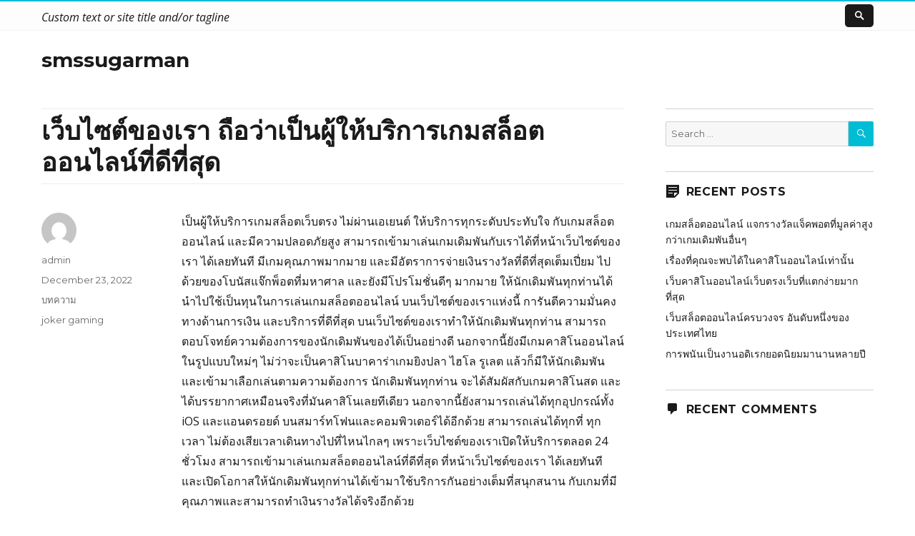

--- FILE ---
content_type: text/html; charset=UTF-8
request_url: https://smssugarman.com/?p=55
body_size: 10971
content:
<!DOCTYPE html>
<html lang="en-US" class="no-js">
<head>
	<meta charset="UTF-8">
	<meta name="viewport" content="width=device-width, initial-scale=1">
	<link rel="profile" href="http://gmpg.org/xfn/11">
		<script>(function(html){html.className = html.className.replace(/\bno-js\b/,'js')})(document.documentElement);</script>
<title>เว็บไซต์ของเรา ถือว่าเป็นผู้ให้บริการเกมสล็อตออนไลน์ที่ดีที่สุด &#8211; smssugarman</title>
<meta name='robots' content='max-image-preview:large' />
<link rel='dns-prefetch' href='//fonts.googleapis.com' />
<link href='https://fonts.gstatic.com' crossorigin rel='preconnect' />
<link rel="alternate" type="application/rss+xml" title="smssugarman &raquo; Feed" href="https://smssugarman.com/?feed=rss2" />
<link rel="alternate" type="application/rss+xml" title="smssugarman &raquo; Comments Feed" href="https://smssugarman.com/?feed=comments-rss2" />
<link rel="alternate" title="oEmbed (JSON)" type="application/json+oembed" href="https://smssugarman.com/index.php?rest_route=%2Foembed%2F1.0%2Fembed&#038;url=https%3A%2F%2Fsmssugarman.com%2F%3Fp%3D55" />
<link rel="alternate" title="oEmbed (XML)" type="text/xml+oembed" href="https://smssugarman.com/index.php?rest_route=%2Foembed%2F1.0%2Fembed&#038;url=https%3A%2F%2Fsmssugarman.com%2F%3Fp%3D55&#038;format=xml" />
<style id='wp-img-auto-sizes-contain-inline-css' type='text/css'>
img:is([sizes=auto i],[sizes^="auto," i]){contain-intrinsic-size:3000px 1500px}
/*# sourceURL=wp-img-auto-sizes-contain-inline-css */
</style>
<style id='wp-emoji-styles-inline-css' type='text/css'>

	img.wp-smiley, img.emoji {
		display: inline !important;
		border: none !important;
		box-shadow: none !important;
		height: 1em !important;
		width: 1em !important;
		margin: 0 0.07em !important;
		vertical-align: -0.1em !important;
		background: none !important;
		padding: 0 !important;
	}
/*# sourceURL=wp-emoji-styles-inline-css */
</style>
<style id='wp-block-library-inline-css' type='text/css'>
:root{--wp-block-synced-color:#7a00df;--wp-block-synced-color--rgb:122,0,223;--wp-bound-block-color:var(--wp-block-synced-color);--wp-editor-canvas-background:#ddd;--wp-admin-theme-color:#007cba;--wp-admin-theme-color--rgb:0,124,186;--wp-admin-theme-color-darker-10:#006ba1;--wp-admin-theme-color-darker-10--rgb:0,107,160.5;--wp-admin-theme-color-darker-20:#005a87;--wp-admin-theme-color-darker-20--rgb:0,90,135;--wp-admin-border-width-focus:2px}@media (min-resolution:192dpi){:root{--wp-admin-border-width-focus:1.5px}}.wp-element-button{cursor:pointer}:root .has-very-light-gray-background-color{background-color:#eee}:root .has-very-dark-gray-background-color{background-color:#313131}:root .has-very-light-gray-color{color:#eee}:root .has-very-dark-gray-color{color:#313131}:root .has-vivid-green-cyan-to-vivid-cyan-blue-gradient-background{background:linear-gradient(135deg,#00d084,#0693e3)}:root .has-purple-crush-gradient-background{background:linear-gradient(135deg,#34e2e4,#4721fb 50%,#ab1dfe)}:root .has-hazy-dawn-gradient-background{background:linear-gradient(135deg,#faaca8,#dad0ec)}:root .has-subdued-olive-gradient-background{background:linear-gradient(135deg,#fafae1,#67a671)}:root .has-atomic-cream-gradient-background{background:linear-gradient(135deg,#fdd79a,#004a59)}:root .has-nightshade-gradient-background{background:linear-gradient(135deg,#330968,#31cdcf)}:root .has-midnight-gradient-background{background:linear-gradient(135deg,#020381,#2874fc)}:root{--wp--preset--font-size--normal:16px;--wp--preset--font-size--huge:42px}.has-regular-font-size{font-size:1em}.has-larger-font-size{font-size:2.625em}.has-normal-font-size{font-size:var(--wp--preset--font-size--normal)}.has-huge-font-size{font-size:var(--wp--preset--font-size--huge)}.has-text-align-center{text-align:center}.has-text-align-left{text-align:left}.has-text-align-right{text-align:right}.has-fit-text{white-space:nowrap!important}#end-resizable-editor-section{display:none}.aligncenter{clear:both}.items-justified-left{justify-content:flex-start}.items-justified-center{justify-content:center}.items-justified-right{justify-content:flex-end}.items-justified-space-between{justify-content:space-between}.screen-reader-text{border:0;clip-path:inset(50%);height:1px;margin:-1px;overflow:hidden;padding:0;position:absolute;width:1px;word-wrap:normal!important}.screen-reader-text:focus{background-color:#ddd;clip-path:none;color:#444;display:block;font-size:1em;height:auto;left:5px;line-height:normal;padding:15px 23px 14px;text-decoration:none;top:5px;width:auto;z-index:100000}html :where(.has-border-color){border-style:solid}html :where([style*=border-top-color]){border-top-style:solid}html :where([style*=border-right-color]){border-right-style:solid}html :where([style*=border-bottom-color]){border-bottom-style:solid}html :where([style*=border-left-color]){border-left-style:solid}html :where([style*=border-width]){border-style:solid}html :where([style*=border-top-width]){border-top-style:solid}html :where([style*=border-right-width]){border-right-style:solid}html :where([style*=border-bottom-width]){border-bottom-style:solid}html :where([style*=border-left-width]){border-left-style:solid}html :where(img[class*=wp-image-]){height:auto;max-width:100%}:where(figure){margin:0 0 1em}html :where(.is-position-sticky){--wp-admin--admin-bar--position-offset:var(--wp-admin--admin-bar--height,0px)}@media screen and (max-width:600px){html :where(.is-position-sticky){--wp-admin--admin-bar--position-offset:0px}}

/*# sourceURL=wp-block-library-inline-css */
</style><style id='global-styles-inline-css' type='text/css'>
:root{--wp--preset--aspect-ratio--square: 1;--wp--preset--aspect-ratio--4-3: 4/3;--wp--preset--aspect-ratio--3-4: 3/4;--wp--preset--aspect-ratio--3-2: 3/2;--wp--preset--aspect-ratio--2-3: 2/3;--wp--preset--aspect-ratio--16-9: 16/9;--wp--preset--aspect-ratio--9-16: 9/16;--wp--preset--color--black: #000000;--wp--preset--color--cyan-bluish-gray: #abb8c3;--wp--preset--color--white: #fff;--wp--preset--color--pale-pink: #f78da7;--wp--preset--color--vivid-red: #cf2e2e;--wp--preset--color--luminous-vivid-orange: #ff6900;--wp--preset--color--luminous-vivid-amber: #fcb900;--wp--preset--color--light-green-cyan: #7bdcb5;--wp--preset--color--vivid-green-cyan: #00d084;--wp--preset--color--pale-cyan-blue: #8ed1fc;--wp--preset--color--vivid-cyan-blue: #0693e3;--wp--preset--color--vivid-purple: #9b51e0;--wp--preset--color--theme-color: #00BCD5;--wp--preset--color--dark-gray: #333;--wp--preset--color--medium-gray: #999;--wp--preset--color--light-gray: #f2f2f2;--wp--preset--gradient--vivid-cyan-blue-to-vivid-purple: linear-gradient(135deg,rgb(6,147,227) 0%,rgb(155,81,224) 100%);--wp--preset--gradient--light-green-cyan-to-vivid-green-cyan: linear-gradient(135deg,rgb(122,220,180) 0%,rgb(0,208,130) 100%);--wp--preset--gradient--luminous-vivid-amber-to-luminous-vivid-orange: linear-gradient(135deg,rgb(252,185,0) 0%,rgb(255,105,0) 100%);--wp--preset--gradient--luminous-vivid-orange-to-vivid-red: linear-gradient(135deg,rgb(255,105,0) 0%,rgb(207,46,46) 100%);--wp--preset--gradient--very-light-gray-to-cyan-bluish-gray: linear-gradient(135deg,rgb(238,238,238) 0%,rgb(169,184,195) 100%);--wp--preset--gradient--cool-to-warm-spectrum: linear-gradient(135deg,rgb(74,234,220) 0%,rgb(151,120,209) 20%,rgb(207,42,186) 40%,rgb(238,44,130) 60%,rgb(251,105,98) 80%,rgb(254,248,76) 100%);--wp--preset--gradient--blush-light-purple: linear-gradient(135deg,rgb(255,206,236) 0%,rgb(152,150,240) 100%);--wp--preset--gradient--blush-bordeaux: linear-gradient(135deg,rgb(254,205,165) 0%,rgb(254,45,45) 50%,rgb(107,0,62) 100%);--wp--preset--gradient--luminous-dusk: linear-gradient(135deg,rgb(255,203,112) 0%,rgb(199,81,192) 50%,rgb(65,88,208) 100%);--wp--preset--gradient--pale-ocean: linear-gradient(135deg,rgb(255,245,203) 0%,rgb(182,227,212) 50%,rgb(51,167,181) 100%);--wp--preset--gradient--electric-grass: linear-gradient(135deg,rgb(202,248,128) 0%,rgb(113,206,126) 100%);--wp--preset--gradient--midnight: linear-gradient(135deg,rgb(2,3,129) 0%,rgb(40,116,252) 100%);--wp--preset--font-size--small: 12px;--wp--preset--font-size--medium: 20px;--wp--preset--font-size--large: 20px;--wp--preset--font-size--x-large: 42px;--wp--preset--font-size--normal: 16px;--wp--preset--font-size--huge: 24px;--wp--preset--spacing--20: 0.44rem;--wp--preset--spacing--30: 0.67rem;--wp--preset--spacing--40: 1rem;--wp--preset--spacing--50: 1.5rem;--wp--preset--spacing--60: 2.25rem;--wp--preset--spacing--70: 3.38rem;--wp--preset--spacing--80: 5.06rem;--wp--preset--shadow--natural: 6px 6px 9px rgba(0, 0, 0, 0.2);--wp--preset--shadow--deep: 12px 12px 50px rgba(0, 0, 0, 0.4);--wp--preset--shadow--sharp: 6px 6px 0px rgba(0, 0, 0, 0.2);--wp--preset--shadow--outlined: 6px 6px 0px -3px rgb(255, 255, 255), 6px 6px rgb(0, 0, 0);--wp--preset--shadow--crisp: 6px 6px 0px rgb(0, 0, 0);}:where(.is-layout-flex){gap: 0.5em;}:where(.is-layout-grid){gap: 0.5em;}body .is-layout-flex{display: flex;}.is-layout-flex{flex-wrap: wrap;align-items: center;}.is-layout-flex > :is(*, div){margin: 0;}body .is-layout-grid{display: grid;}.is-layout-grid > :is(*, div){margin: 0;}:where(.wp-block-columns.is-layout-flex){gap: 2em;}:where(.wp-block-columns.is-layout-grid){gap: 2em;}:where(.wp-block-post-template.is-layout-flex){gap: 1.25em;}:where(.wp-block-post-template.is-layout-grid){gap: 1.25em;}.has-black-color{color: var(--wp--preset--color--black) !important;}.has-cyan-bluish-gray-color{color: var(--wp--preset--color--cyan-bluish-gray) !important;}.has-white-color{color: var(--wp--preset--color--white) !important;}.has-pale-pink-color{color: var(--wp--preset--color--pale-pink) !important;}.has-vivid-red-color{color: var(--wp--preset--color--vivid-red) !important;}.has-luminous-vivid-orange-color{color: var(--wp--preset--color--luminous-vivid-orange) !important;}.has-luminous-vivid-amber-color{color: var(--wp--preset--color--luminous-vivid-amber) !important;}.has-light-green-cyan-color{color: var(--wp--preset--color--light-green-cyan) !important;}.has-vivid-green-cyan-color{color: var(--wp--preset--color--vivid-green-cyan) !important;}.has-pale-cyan-blue-color{color: var(--wp--preset--color--pale-cyan-blue) !important;}.has-vivid-cyan-blue-color{color: var(--wp--preset--color--vivid-cyan-blue) !important;}.has-vivid-purple-color{color: var(--wp--preset--color--vivid-purple) !important;}.has-black-background-color{background-color: var(--wp--preset--color--black) !important;}.has-cyan-bluish-gray-background-color{background-color: var(--wp--preset--color--cyan-bluish-gray) !important;}.has-white-background-color{background-color: var(--wp--preset--color--white) !important;}.has-pale-pink-background-color{background-color: var(--wp--preset--color--pale-pink) !important;}.has-vivid-red-background-color{background-color: var(--wp--preset--color--vivid-red) !important;}.has-luminous-vivid-orange-background-color{background-color: var(--wp--preset--color--luminous-vivid-orange) !important;}.has-luminous-vivid-amber-background-color{background-color: var(--wp--preset--color--luminous-vivid-amber) !important;}.has-light-green-cyan-background-color{background-color: var(--wp--preset--color--light-green-cyan) !important;}.has-vivid-green-cyan-background-color{background-color: var(--wp--preset--color--vivid-green-cyan) !important;}.has-pale-cyan-blue-background-color{background-color: var(--wp--preset--color--pale-cyan-blue) !important;}.has-vivid-cyan-blue-background-color{background-color: var(--wp--preset--color--vivid-cyan-blue) !important;}.has-vivid-purple-background-color{background-color: var(--wp--preset--color--vivid-purple) !important;}.has-black-border-color{border-color: var(--wp--preset--color--black) !important;}.has-cyan-bluish-gray-border-color{border-color: var(--wp--preset--color--cyan-bluish-gray) !important;}.has-white-border-color{border-color: var(--wp--preset--color--white) !important;}.has-pale-pink-border-color{border-color: var(--wp--preset--color--pale-pink) !important;}.has-vivid-red-border-color{border-color: var(--wp--preset--color--vivid-red) !important;}.has-luminous-vivid-orange-border-color{border-color: var(--wp--preset--color--luminous-vivid-orange) !important;}.has-luminous-vivid-amber-border-color{border-color: var(--wp--preset--color--luminous-vivid-amber) !important;}.has-light-green-cyan-border-color{border-color: var(--wp--preset--color--light-green-cyan) !important;}.has-vivid-green-cyan-border-color{border-color: var(--wp--preset--color--vivid-green-cyan) !important;}.has-pale-cyan-blue-border-color{border-color: var(--wp--preset--color--pale-cyan-blue) !important;}.has-vivid-cyan-blue-border-color{border-color: var(--wp--preset--color--vivid-cyan-blue) !important;}.has-vivid-purple-border-color{border-color: var(--wp--preset--color--vivid-purple) !important;}.has-vivid-cyan-blue-to-vivid-purple-gradient-background{background: var(--wp--preset--gradient--vivid-cyan-blue-to-vivid-purple) !important;}.has-light-green-cyan-to-vivid-green-cyan-gradient-background{background: var(--wp--preset--gradient--light-green-cyan-to-vivid-green-cyan) !important;}.has-luminous-vivid-amber-to-luminous-vivid-orange-gradient-background{background: var(--wp--preset--gradient--luminous-vivid-amber-to-luminous-vivid-orange) !important;}.has-luminous-vivid-orange-to-vivid-red-gradient-background{background: var(--wp--preset--gradient--luminous-vivid-orange-to-vivid-red) !important;}.has-very-light-gray-to-cyan-bluish-gray-gradient-background{background: var(--wp--preset--gradient--very-light-gray-to-cyan-bluish-gray) !important;}.has-cool-to-warm-spectrum-gradient-background{background: var(--wp--preset--gradient--cool-to-warm-spectrum) !important;}.has-blush-light-purple-gradient-background{background: var(--wp--preset--gradient--blush-light-purple) !important;}.has-blush-bordeaux-gradient-background{background: var(--wp--preset--gradient--blush-bordeaux) !important;}.has-luminous-dusk-gradient-background{background: var(--wp--preset--gradient--luminous-dusk) !important;}.has-pale-ocean-gradient-background{background: var(--wp--preset--gradient--pale-ocean) !important;}.has-electric-grass-gradient-background{background: var(--wp--preset--gradient--electric-grass) !important;}.has-midnight-gradient-background{background: var(--wp--preset--gradient--midnight) !important;}.has-small-font-size{font-size: var(--wp--preset--font-size--small) !important;}.has-medium-font-size{font-size: var(--wp--preset--font-size--medium) !important;}.has-large-font-size{font-size: var(--wp--preset--font-size--large) !important;}.has-x-large-font-size{font-size: var(--wp--preset--font-size--x-large) !important;}
/*# sourceURL=global-styles-inline-css */
</style>

<style id='classic-theme-styles-inline-css' type='text/css'>
/*! This file is auto-generated */
.wp-block-button__link{color:#fff;background-color:#32373c;border-radius:9999px;box-shadow:none;text-decoration:none;padding:calc(.667em + 2px) calc(1.333em + 2px);font-size:1.125em}.wp-block-file__button{background:#32373c;color:#fff;text-decoration:none}
/*# sourceURL=/wp-includes/css/classic-themes.min.css */
</style>
<link rel='stylesheet' id='nucleus-fonts-css' href='https://fonts.googleapis.com/css?family=Open+Sans%3A400%2C700%2C900%2C400italic%2C700italic%2C900italic%7CMerriweather%3A400%2C700%2C900%2C400italic%2C700italic%2C900italic%7CMontserrat%3A400%2C700%7CInconsolata%3A400&#038;subset=latin%2Clatin-ext' type='text/css' media='all' />
<link rel='stylesheet' id='genericons-css' href='https://smssugarman.com/wp-content/themes/nucleus/genericons/genericons.css?ver=3.4.1' type='text/css' media='all' />
<link rel='stylesheet' id='dashicons-css' href='https://smssugarman.com/wp-includes/css/dashicons.min.css?ver=6.9' type='text/css' media='all' />
<link rel='stylesheet' id='nucleus-style-css' href='https://smssugarman.com/wp-content/themes/nucleus/style.css?ver=1.5.0' type='text/css' media='all' />
<style id='nucleus-style-inline-css' type='text/css'>
a, a:hover, a:active{color:#00BCD5}
	a:focus{color:#00BCD5 !important;}
	a.share-icon:hover:before{color:#00BCD5; border-color:#00BCD5;}
	a.icono-social:hover:before{color:#00BCD5; border-color:#00BCD5;}
	.required{color:#00BCD5;}
	.top-bar-icono-buscar:hover{background-color:#00BCD5}
	.site-branding .site-title a:hover{color:#00BCD5}
	a.leer-mas:hover {color:#00BCD5 !important;}
	.comment-metadata a:hover{color:#00BCD5;}
	.wrapper-related-posts ul a.related-posts-link:hover {color:#00BCD5;}
	.tagcloud a:hover{border-color:#00BCD5; color:#00BCD5;}
	.widget_calendar tbody a{background-color:#00BCD5;}
	::selection {background-color:#00BCD5; color:#ffffff;}
	::-moz-selection {background-color:#00BCD5; color:#ffffff;}
	.entry-footer a:hover{color: #00BCD5;}
	.pagination .prev:hover, .pagination .next:hover {background-color:#00BCD5}
	.post-navigation a:hover .post-title, .post-navigation a:focus .post-title {color: #00BCD5 !important;}
	.search-submit, .search-submit:hover {background-color:#00BCD5;}
	.sub-title a:hover {color:#00BCD5;}
	input[type='submit'], input[type='reset'] {background-color:#00BCD5 !important;}
	.bypostauthor cite span {background-color:#00BCD5;}
	h1.site-title a:hover, p.site-title a:hover {color: #00BCD5;}
	.entry-header .entry-title a:hover {color:#00BCD5 ;}
	.archive-header {border-left-color:#00BCD5;}
	#site-navigation .current-menu-item > a{color:#00BCD5;}
	.main-navigation a:hover, .main-navigation a:focus, .main-navigation li:hover > a, .main-navigation li.focus > a {color:#00BCD5 !important;}
	.dropdown-toggle:hover, .dropdown-toggle:focus {color:#00BCD5;}
	.menu-toggle:hover, .menu-toggle:focus {border-color:#00BCD5; color:#00BCD5;}
	.widget-area .widget a:hover {
		color: #00BCD5 !important;
	}
	footer[role='contentinfo'] a:hover, .social-navigation a:hover:before {
		color: #00BCD5;
	}
	.author-info a {color: #00BCD5;}
	.entry-meta a:hover {
	color: #00BCD5;
	}
	.format-status .entry-header header a:hover {
		color: #00BCD5;
	}
	.comments-area article header a:hover {
		color: #00BCD5;
	}
	a.comment-reply-link:hover,
	a.comment-edit-link:hover {
		color: #00BCD5;
	}
	.template-front-page .widget-area .widget li a:hover {
		color: #00BCD5;
	}
	.currenttext, .paginacion a:hover {background-color:#00BCD5;}
	.aside{border-left-color:#00BCD5 !important;}
	blockquote{border-left-color:#00BCD5;}
	.logo-header-wrapper{background-color:#00BCD5;}
	h3.cabeceras-fp {border-bottom-color:#00BCD5;}
	.encabezados-front-page {background-color:#00BCD5;}
	.icono-caja-destacados {color: #00BCD5;}
	.enlace-caja-destacados:hover {background-color: #00BCD5;}
	body, button, input, select, textarea {font-family:Open Sans, Arial, Verdana;}
	/* Gutenberg */
	.has-theme-color-color,
	a.has-theme-color-color:hover {
		color: #00BCD5;
	}
	.has-theme-color-background-color {
		background-color: #00BCD5;
	}
	.site{border-top:2px solid #00BCD5;} .site-branding img {max-height:60px; width:auto;}       
/*# sourceURL=nucleus-style-inline-css */
</style>
<link rel='stylesheet' id='nucleus-block-style-css' href='https://smssugarman.com/wp-content/themes/nucleus/css/blocks.css?ver=1.5.0' type='text/css' media='all' />
<script type="text/javascript" src="https://smssugarman.com/wp-includes/js/jquery/jquery.min.js?ver=3.7.1" id="jquery-core-js"></script>
<script type="text/javascript" src="https://smssugarman.com/wp-includes/js/jquery/jquery-migrate.min.js?ver=3.4.1" id="jquery-migrate-js"></script>
<link rel="https://api.w.org/" href="https://smssugarman.com/index.php?rest_route=/" /><link rel="alternate" title="JSON" type="application/json" href="https://smssugarman.com/index.php?rest_route=/wp/v2/posts/55" /><link rel="EditURI" type="application/rsd+xml" title="RSD" href="https://smssugarman.com/xmlrpc.php?rsd" />
<meta name="generator" content="WordPress 6.9" />
<link rel="canonical" href="https://smssugarman.com/?p=55" />
<link rel='shortlink' href='https://smssugarman.com/?p=55' />
<style type="text/css">.recentcomments a{display:inline !important;padding:0 !important;margin:0 !important;}</style></head>

<body class="wp-singular post-template-default single single-post postid-55 single-format-standard wp-embed-responsive wp-theme-nucleus">

<div id="page" class="site">

	<div class="wrapper-top-bar">
	<div class="inner-top-bar">
		<div class="top-bar">

			<div class="top-bar-name-and-description-site">
				
					<span class="top-bar-site-description">Custom text or site title and/or tagline</span>

							</div><!-- .top-bar-name-and-description-site -->

			<div class="top-bar-iconos-sociales-buscar">
				<div class="top-bar-iconos-sociales">
					
				<span class="top-bar-icono-buscar">
					<span class="gener-icon search"></span>
				</span>
				</div>

			</div><!-- .top-bar-iconos-sociales-buscar -->

		</div><!-- .top-bar -->
	</div><!--. inner-top-bar -->
</div><!-- .wrapper-top-bar -->

	<div class="site-inner">

		<a class="skip-link screen-reader-text" href="#content">Skip to content</a>

		<header id="masthead" class="site-header" role="banner">

			
			<div class="site-header-main site-header-main-bottom">
				<div class="site-branding">

					<div class="wrapper-custom-logo">
											</div>

					<div class="wrapper-titulo-descripcion">
													<p class="site-title"><a href="https://smssugarman.com/" rel="home">smssugarman</a></p>
											</div><!-- .wrapper-titulo-descripcion -->

				</div><!-- .site-branding -->

							</div><!-- .site-header-main -->

					</header><!-- .site-header -->

		<div id="content" class="site-content">

<div id="primary" class="content-area">
	<main id="main" class="site-main" role="main">
		
<article id="post-55" class="post-55 post type-post status-publish format-standard hentry category-3 tag-joker-gaming">
	
	<header class="entry-header">
		<h1 class="entry-title">เว็บไซต์ของเรา ถือว่าเป็นผู้ให้บริการเกมสล็อตออนไลน์ที่ดีที่สุด</h1>	</header><!-- .entry-header -->
	
			
	
	
	<div class="entry-content">
		
		<p dir="auto">เป็นผู้ให้บริการเกมสล็อตเว็บตรง ไม่ผ่านเอเยนต์ ให้บริการทุกระดับประทับใจ กับเกมสล็อตออนไลน์ และมีความปลอดภัยสูง สามารถเข้ามาเล่นเกมเดิมพันกับเราได้ที่หน้าเว็บไซต์ของเรา ได้เลยทันที มีเกมคุณภาพมากมาย และมีอัตราการจ่ายเงินรางวัลที่ดีที่สุดเต็มเปี่ยม ไปด้วยของโบนัสแจ๊กพ็อตที่มหาศาล และยังมีโปรโมชั่นดีๆ มากมาย ให้นักเดิมพันทุกท่านได้นำไปใช้เป็นทุนในการเล่นเกมสล็อตออนไลน์ บนเว็บไซต์ของเราแห่งนี้ การันตีความมั่นคงทางด้านการเงิน และบริการที่ดีที่สุด บนเว็บไซต์ของเราทำให้นักเดิมพันทุกท่าน สามารถตอบโจทย์ความต้องการของนักเดิมพันของได้เป็นอย่างดี นอกจากนี้ยังมีเกมคาสิโนออนไลน์ในรูปแบบใหม่ๆ ไม่ว่าจะเป็นคาสิโนบาคาร่าเกมยิงปลา ไฮโล รูเลต แล้วก็มีให้นักเดิมพัน และเข้ามาเลือกเล่นตามความต้องการ นักเดิมพันทุกท่าน จะได้สัมผัสกับเกมคาสิโนสด และได้บรรยากาศเหมือนจริงที่มันคาสิโนเลยทีเดียว นอกจากนี้ยังสามารถเล่นได้ทุกอุปกรณ์ทั้ง iOS และแอนดรอยด์ บนสมาร์ทโฟนและคอมพิวเตอร์ได้อีกด้วย สามารถเล่นได้ทุกที่ ทุกเวลา ไม่ต้องเสียเวลาเดินทางไปที่ไหนไกลๆ เพราะเว็บไซต์ของเราเปิดให้บริการตลอด 24 ชั่วโมง สามารถเข้ามาเล่นเกมสล็อตออนไลน์ที่ดีที่สุด ที่หน้าเว็บไซต์ของเรา ได้เลยทันที และเปิดโอกาสให้นักเดิมพันทุกท่านได้เข้ามาใช้บริการกันอย่างเต็มที่สนุกสนาน กับเกมที่มีคุณภาพและสามารถทำเงินรางวัลได้จริงอีกด้วย</p>
<p dir="auto">สำหรับความน่าสนใจของเว็บคาสิโนออนไลน์ของเรา มีเกมสล็อตออนไลน์มากกว่า 300 เกม จากทุกค่ายชั้นนำทั่วโลก และตอบโจทย์ความต้องการของนักเดิมพันทุกท่าน ได้ที่มีความชื่นชอบในการเล่นเกมสล็อตออนไลน์ ที่แตกต่างกันออกไปโดยแต่ละเกมเดิมพันของเรา ได้คัดเลือกแต่เกมที่มีคุณภาพ และเป็นเกมที่ได้รับยอดนิยมอย่างมาก เมื่อเข้ามาเล่นเกมกับเราแล้วนักเดิมพันทุกท่าน จะได้บริการที่มีความปลอดภัย และมั่นคงอย่างมากไม่ว่าจะเป็นคาสิโนสด บาคาร่า สล็อต หรือเกมยิงปลา ก็ให้นักเดิมพันทุกท่าน ได้เข้ามาเลือกวางเดิมพันได้อย่างปลอดภัยมากที่สุด 100% และนอกจากนี้ยังมีเจ้าหน้าที่คอยให้บริการนักเดิมพันทุกท่าน ตลอดเวลาอีกด้วย เพื่อความปลอดภัย และสามารถสอบถามเราได้อย่างทันท่วงที และเว็บไซต์ของเราอยู่ด้วยกันดีๆ มากมายไม่ว่าจะเป็นฝากถอนไม่มีขั้นต่ำ ทำรายการผ่านระบบอัตโนมัติ รองรับทรู Wallet และยังดูแลนักเดิมพันทุกท่าน เหมือนระดับวีไอพีทุกท่าน สบายใจได้เลยว่าเข้ามาเล่นเกมเดิมพันบนเว็บไซต์ของเรานอกจากนี้เว็บไซต์ของเรา ยังมีค่าตอบแทนสูง สามารถเข้ามาใช้บริการกันได้อย่างเต็มที่ ไม่ว่าคุณจะทำเงินจากเกมสล็อตออนไลน์ได้มากแค่ไหน ก็สามารถถอนได้เต็มจำนวน 100%</p>
<p dir="auto">เกมสล็อตของเรา เป็นเพียสล็อตแบบครบวงจร มีเกมสล็อตออนไลน์หลากหลายรูปแบบ และแต่ละค่ายเกมที่เรานำมาให้บริการรถเป็นค่ายเกมที่มีคุณภาพ มีอัตราการจ่ายเงินรางวัลสูง และมีรูปแบบที่แตกต่างกันออกไปไม่ว่าคุณจะชื่นชอบ ในการเล่นเกมสล็อตค่ายเกมไหน หรือเป็นสาวกของค่ายเกมใด ก็สามารถเข้ามาเล่นเกมกับเราได้ที่หน้าเว็บไซต์ของเราโดยตรง ฝากเงินได้ผ่านระบบอัตโนมัติทำรายการเพียง 30 วินาทีเท่านั้น และรองรับทรู Wallet ที่ทันสมัย อีกด้วยเพื่อให้นักเดิมพันทุกท่านได้สะดวกสบาย ในการเข้ามาใช้บริการเกมสล็อตออนไลน์กับเรามากที่สุด ไม่ต้องพลาดโอกาสดีๆ หรือหน้าที่ทองในการเล่นเกมเดิมพันเลยแม้แต่วินาทีเดียว เพราะเว็บไซต์ของเราให้ความสนุกสบาย แล้วการบริการนักเดิมพันทุกท่าน เป็นสำคัญอันดับที่ 1 และนอกจากนี้เรายังได้รวบรวมการบริการที่มีคุณภาพ และโปรโมชั่นดีๆ มากมายนำมาตอบแทนนักเดิมพันทุกท่าน ที่ไว้วางใจเข้ามาเล่นเกมกับเราอีกด้วย เพียงแค่สมัครสมาชิกเข้ามาเป็นส่วนหนึ่งในเว็บไซต์ของเรา รับรองได้เลยว่าทุกท่านจะได้พบกับความสะดวกสบาย และได้รับการดูแลเป็นอย่างดี ที่เว็บไซต์ของเราแห่งนี้แน่นอน</p>
<p dir="auto">เกมสล็อตออนไลน์ของเรา เป็นเกมที่รวบรวมค่ายเกมชั้นนำไว้มากมาย ซึ่งเป็นเกมที่มีคุณภาพ และยอดฮิตเป็นอย่างมากมีรูปแบบที่หลากหลาย และทุกค่ายเกมที่เรานำมาให้บริการ ล้วนแต่มีค่าตอบแทน และความคุ้มค่ามากที่สุด รับรองได้เลยว่านักเดิมพัน ที่เข้ามาเล่นเกมกับเรา จะไม่มีผิดหวังอย่างแน่นอน เข้ามาเล่นเกมกับเราได้ผ่านหน้าเว็บไซต์ของเรา โดยตรงมีระบบที่ลื่นไหล และมีความเสถียรมากที่สุด นอกจากนี้ยังมีความทันสมัย และสามารถทำเงินโบนัสได้จริงถอนได้เต็มจำนวนทุกบาททุกสตางค์ สามารถเข้ามาทดลองเล่นเกมได้ฟรี ที่หน้าเว็บไซต์ของเราแห่งนี้ ไม่ต้องเสียเงินเลยแม้แต่บาทเดียว  ไม่ต้องฝากเงินก่อนแล้วก็ไม่ต้องสมัครสมาชิกก่อน เข้ามาทดสอบระบบของเกม และศึกษาอัตราการจ่ายเงินรางวัลก่อนตัดสินใจ เข้ามาเล่นเกมเดิมพันจริงที่เว็บไซต์คาสิโนของเราก่อนได้ รับรองได้เลยว่าทุกท่านจะต้องคุ้มค่ามากที่สุด และเข้ามาเล่นเกมเดิมพันกับเรา และได้เงินรางวัลโบนัสกลับไปเป็นกอบเป็นกำอย่างแน่นอน</p>
<h2 dir="auto">เกมสล็อตออนไลน์เว็บตรง ไม่ผ่านเอเยนต์ ครบวงจรมากที่สุด</h2>
<p dir="auto">สามารถเข้ามาเล่นเกมเดิมพันกับเราได้ เข้ามาเล่นเกมกับเราได้ผ่านมือถือ หรือคอมพิวเตอร์ ได้รับความสนุกสนานมากมาย แล้วความประทับใจอย่างมหาศาลอย่างแน่นอน เว็บเกมเดิมพันของเราเป็นเว็บตรง มีระบบอัตโนมัติที่สามารถทำเงินได้อย่างมากมาย เปิดให้บริการเกมเดิมพันที่นักเดิมพันต้องชื่นชอบ เป็นจำนวนมากและเป็นเกมเดิมพันที่ทำเงินได้ไว มีรูปแบบการเล่นง่าย และมีอัตราการจ่ายเงินรางวัลสูง นักเดิมพันทุกท่าน จะต้องสมัครสมาชิกเข้ามาเป็นส่วนหนึ่งในเว็บไซต์ของเราก่อน เพื่อที่เข้ามาลงเดิมพัน และเล่นเกมเดิมพันบนเว็บไซต์ของเราแห่งนี้ นอกจากนี้แล้วเว็บของเรายังมีเปิดให้บริการทดลองเล่นเกมฟรี เข้ามาเล่นเกมกับเราได้ และศึกษาระบบของเกม และศึกษาแนวทางการเล่นได้ทุกเกมออนไลน์ในรูปแบบอัตโนมัติ สามารถทำให้นักเดิมพันทุกท่าน ได้เข้ามาเล่นเกมได้อย่างสนุกสนาน สะดวกสบายมากที่สุด มีเกมเดิมพันมากมายหลากหลายค่ายเกม ให้นักเดิมพันทุกท่านได้เข้ามาใช้บริการเปิดตลอดเวลา 24 ชั่วโมง เล่นเกมเดิมพัน ได้อย่างสนุกสนานทุกช่องทาง แล้วมีมาตรฐานระดับสากล และเดิมพันทุกท่านสามารถเข้ามาเลือกใช้บริการได้อย่างเต็มที่ มีรางวัลโบนัสแจ๊กพ็อตที่มากมาย ให้นักเดิมพันทุกท่านได้เข้ามาเลือกเล่นเล่นเกมได้อย่างสนุก เร้าใจมากที่สุด ตื่นเต้นไปกับทุกเกมเดิมพันออนไลน์ เพิ่มความท้าทาย และพิชิตเงินรางวัลได้จำนวนมาก ภายในเว็บไซต์ของเราแห่งนี้</p>
<p dir="auto">สมัครสมาชิกเข้ามาเล่นเกมเดิมพันกับเราได้ที่หน้าเว็บไซต์ของเรา โดยตรงเพียงกรอกข้อมูลไม่กี่ขั้นตอนเท่านั้น นักเดิมพันทุกท่านจะเล่นเกมเดิมพันที่มีประสิทธิภาพมากที่สุด หรือสามารถส่งข้อมูลการสมัครสมาชิกให้กับเจ้าหน้าที่ได้ผ่านทาง <a href="https://jokergaming.us.com/">joker gaming</a> ได้ตลอดเวลา 24 ชั่วโมงเลยทีเดียว และนอกจากนี้เมื่อรักเดิมพันสมัครสมัครเข้ามาเป็นสมาชิกกับเรา แล้วทุกท่านจะได้รับโปรโมชั่นและสิทธิพิเศษมากมาย ในการเล่นเกมเดิมพัน และเป็นโปรโมชั่นดีๆ ที่สามารถได้ผลตอบแทนสูงและมีเครดิตฟรี แจกให้นักเดิมพันทุกท่านแนะนำไปเป็นทุน ในการเล่นเกมเดิมพันได้ตลอดทุกเกม ทั้งเว็บไซต์ของเราแห่งนี้มากถึง 100% เลยทีเดียว สามารถรับเครดิตฟรีไปเป็นทุนในการเล่นเกมเดิมพันได้ ไม่ว่าจะเป็นเกมสล็อตออนไลน์ บาคาร่า เกมยิงปลา แล้วก็มีให้บริการนักเดิมพันทุกท่าน มีโปรโมชั่นแรง ต้อนรับนักเดิมพันใหม่เสมอ และยังมีโปรโมชั่นฝาก 10 รับ 100 ฝาก 20 รับ 200 และโปรโมชั่นคืนยอดเสีย 5% ให้นักเดิมพันทุกท่านได้ ทุนคืนไปเล่นเกมเดิมพัน และต่อยอดได้กำไรเพิ่มอีกมหาศาล เว็บไซต์ของเราถือว่าเป็นแหล่งเว็บเดิมพันที่ดีที่สุด และมีเกมเดิมพันมากกว่า 500 เกม จากทั่วทุกมุมโลก สามารถเข้ามาเล่นเกมกับเราได้อย่างไม่อั้น มีบริการฝากถอนเงินออนไลน์ และสามารถทำโบนัสเครดิตฟรีได้จริง และนอกจากนี้ยังสามารถซื้อฟรีสปิน จากเกมสล็อตออนไลน์ บนเว็บไซต์ของเราได้อีกด้วย รับประกันความคุ้มค่ามากที่สุด เมื่อเข้ามาเล่นเกมเดิมพันของเราแห่งนี้</p>
		
				
	</div><!-- .entry-content -->
	
	<footer class="entry-footer">
		
		<span class="byline"><span class="author vcard"><img alt='' src='https://secure.gravatar.com/avatar/0d043be73c7a6c8218c02ba995a09e4c3e9ca238ca91ca9e79905d7ab809c8c7?s=49&#038;d=mm&#038;r=g' srcset='https://secure.gravatar.com/avatar/0d043be73c7a6c8218c02ba995a09e4c3e9ca238ca91ca9e79905d7ab809c8c7?s=98&#038;d=mm&#038;r=g 2x' class='avatar avatar-49 photo' height='49' width='49' decoding='async'/><span class="screen-reader-text">Author </span> <a class="url fn n" href="https://smssugarman.com/?author=1">admin</a></span></span><span class="posted-on"><span class="screen-reader-text">Posted on </span><a href="https://smssugarman.com/?p=55" rel="bookmark"><time class="entry-date published" datetime="2022-12-23T09:05:24+00:00">December 23, 2022</time><time class="updated" datetime="2025-09-17T09:16:39+00:00">September 17, 2025</time></a></span><span class="cat-links"><span class="screen-reader-text">Categories </span><a href="https://smssugarman.com/?cat=3" rel="category">บทความ</a></span><span class="tags-links"><span class="screen-reader-text">Tags </span><a href="https://smssugarman.com/?tag=joker-gaming" rel="tag">joker gaming</a></span>		
				
	</footer><!-- .entry-footer -->
	
</article><!-- #post-## -->

	<nav class="navigation post-navigation" aria-label="Posts">
		<h2 class="screen-reader-text">Post navigation</h2>
		<div class="nav-links"><div class="nav-previous"><a href="https://smssugarman.com/?p=52" rel="prev"><span class="meta-nav" aria-hidden="true">Previous</span> <span class="screen-reader-text">Previous post:</span> <span class="post-title">รวมครบจบในเว็บเดียว คาสิโนออนไลน์ ละเกมเดิมพันหลายรูปแบบ</span></a></div><div class="nav-next"><a href="https://smssugarman.com/?p=58" rel="next"><span class="meta-nav" aria-hidden="true">Next</span> <span class="screen-reader-text">Next post:</span> <span class="post-title">การพนันเป็นงานอดิเรกยอดนิยมมานานหลายปี</span></a></div></div>
	</nav>
	</main><!-- .site-main -->

	<aside id="content-bottom-widgets" class="content-bottom-widgets" role="complementary">
			<div class="widget-area">
			<section id="archives-2" class="widget widget_archive"><h2 class="widget-title">Archives</h2>
			<ul>
					<li><a href='https://smssugarman.com/?m=202311'>November 2023</a></li>
	<li><a href='https://smssugarman.com/?m=202305'>May 2023</a></li>
	<li><a href='https://smssugarman.com/?m=202303'>March 2023</a></li>
	<li><a href='https://smssugarman.com/?m=202301'>January 2023</a></li>
	<li><a href='https://smssugarman.com/?m=202212'>December 2022</a></li>
	<li><a href='https://smssugarman.com/?m=202210'>October 2022</a></li>
	<li><a href='https://smssugarman.com/?m=202209'>September 2022</a></li>
	<li><a href='https://smssugarman.com/?m=202208'>August 2022</a></li>
	<li><a href='https://smssugarman.com/?m=202205'>May 2022</a></li>
	<li><a href='https://smssugarman.com/?m=202204'>April 2022</a></li>
	<li><a href='https://smssugarman.com/?m=202203'>March 2022</a></li>
			</ul>

			</section><section id="categories-2" class="widget widget_categories"><h2 class="widget-title">Categories</h2>
			<ul>
					<li class="cat-item cat-item-1"><a href="https://smssugarman.com/?cat=1">Uncategorized</a>
</li>
	<li class="cat-item cat-item-3"><a href="https://smssugarman.com/?cat=3">บทความ</a>
</li>
			</ul>

			</section><section id="meta-2" class="widget widget_meta"><h2 class="widget-title">Meta</h2>
		<ul>
						<li><a href="https://smssugarman.com/wp-login.php">Log in</a></li>
			<li><a href="https://smssugarman.com/?feed=rss2">Entries feed</a></li>
			<li><a href="https://smssugarman.com/?feed=comments-rss2">Comments feed</a></li>

			<li><a href="https://wordpress.org/">WordPress.org</a></li>
		</ul>

		</section>		</div><!-- .widget-area -->
	
	</aside><!-- .content-bottom-widgets -->

</div><!-- .content-area -->


	<aside id="secondary" class="sidebar widget-area" role="complementary">
		<section id="search-2" class="widget widget_search">
<form role="search" method="get" class="search-form" action="https://smssugarman.com/">
	<label>
		<span class="screen-reader-text">Search for:</span>
		<input type="search" class="search-field" placeholder="Search &hellip;" value="" name="s" title="Search for:" />
	</label>
	<button type="submit" class="search-submit"><span class="screen-reader-text">Search</span></button>
</form>
</section>
		<section id="recent-posts-2" class="widget widget_recent_entries">
		<h2 class="widget-title"><span class="widget-title-icon"></span>Recent Posts</h2>
		<ul>
											<li>
					<a href="https://smssugarman.com/?p=89">เกมสล็อตออนไลน์ แจกรางวัลแจ็คพอตที่มูลค่าสูงกว่าเกมเดิมพันอื่นๆ</a>
									</li>
											<li>
					<a href="https://smssugarman.com/?p=85">เรื่องที่คุณจะพบได้ในคาสิโนออนไลน์เท่านั้น</a>
									</li>
											<li>
					<a href="https://smssugarman.com/?p=69">เว็บคาสิโนออนไลน์เว็บตรงเว็บที่แตกง่ายมากที่สุด</a>
									</li>
											<li>
					<a href="https://smssugarman.com/?p=62">เว็บสล็อตออนไลน์ครบวงจร อันดับหนึ่งของประเทศไทย</a>
									</li>
											<li>
					<a href="https://smssugarman.com/?p=58">การพนันเป็นงานอดิเรกยอดนิยมมานานหลายปี</a>
									</li>
					</ul>

		</section><section id="recent-comments-2" class="widget widget_recent_comments"><h2 class="widget-title"><span class="widget-title-icon"></span>Recent Comments</h2><ul id="recentcomments"></ul></section>	</aside><!-- .sidebar .widget-area -->
	</div><!-- #main .wrapper -->

	</div><!-- .site-inner -->

	<footer id="colophon" role="contentinfo">
		<div class="wrapper-footer-fuera-del-inner">

			
			<hr class="hr-oscura">

			<div class="site-info">

				<div class="site-info-item site-info-uno">Copyright 2016</div>

				<div class="site-info-item site-info-dos">Footer text center</div>

				<div class="site-info-item site-info-tres">
				<a href="https://galussothemes.com/wordpress-themes/nucleus/">Nucleus</a> by GalussoThemes.com<br />
				Powered by<a href="https://wordpress.org/" title="Semantic Personal Publishing Platform"> WordPress</a>
				</div>

			</div><!-- .site-info -->
		</div><!-- .wrapper-footer-fuera-del-inner -->
	</footer><!-- #colophon -->

</div><!-- .site -->

	<div class="ir-arriba"><span class="dash-icon arrow-up"></span></div>

	<div id="buscador">
		
<form role="search" method="get" class="search-form" action="https://smssugarman.com/">
	<label>
		<span class="screen-reader-text">Search for:</span>
		<input type="search" class="search-field" placeholder="Search &hellip;" value="" name="s" title="Search for:" />
	</label>
	<button type="submit" class="search-submit"><span class="screen-reader-text">Search</span></button>
</form>
		<div id="cerrar-buscador"><span class="dashicons dashicons-dismiss"></span></div>
    </div>

<script type="text/javascript" src="https://smssugarman.com/wp-content/themes/nucleus/js/skip-link-focus-fix.js?ver=20151112" id="nucleus-skip-link-focus-fix-js"></script>
<script type="text/javascript" id="nucleus-script-js-extra">
/* <![CDATA[ */
var screenReaderText = {"expand":"expand child menu","collapse":"collapse child menu"};
//# sourceURL=nucleus-script-js-extra
/* ]]> */
</script>
<script type="text/javascript" src="https://smssugarman.com/wp-content/themes/nucleus/js/functions.js?ver=20151204" id="nucleus-script-js"></script>
<script type="text/javascript" src="https://smssugarman.com/wp-content/themes/nucleus/js/nucleus-general-scripts.js?ver=1.5.0" id="nucleus-general-scripts-js"></script>
<script id="wp-emoji-settings" type="application/json">
{"baseUrl":"https://s.w.org/images/core/emoji/17.0.2/72x72/","ext":".png","svgUrl":"https://s.w.org/images/core/emoji/17.0.2/svg/","svgExt":".svg","source":{"concatemoji":"https://smssugarman.com/wp-includes/js/wp-emoji-release.min.js?ver=6.9"}}
</script>
<script type="module">
/* <![CDATA[ */
/*! This file is auto-generated */
const a=JSON.parse(document.getElementById("wp-emoji-settings").textContent),o=(window._wpemojiSettings=a,"wpEmojiSettingsSupports"),s=["flag","emoji"];function i(e){try{var t={supportTests:e,timestamp:(new Date).valueOf()};sessionStorage.setItem(o,JSON.stringify(t))}catch(e){}}function c(e,t,n){e.clearRect(0,0,e.canvas.width,e.canvas.height),e.fillText(t,0,0);t=new Uint32Array(e.getImageData(0,0,e.canvas.width,e.canvas.height).data);e.clearRect(0,0,e.canvas.width,e.canvas.height),e.fillText(n,0,0);const a=new Uint32Array(e.getImageData(0,0,e.canvas.width,e.canvas.height).data);return t.every((e,t)=>e===a[t])}function p(e,t){e.clearRect(0,0,e.canvas.width,e.canvas.height),e.fillText(t,0,0);var n=e.getImageData(16,16,1,1);for(let e=0;e<n.data.length;e++)if(0!==n.data[e])return!1;return!0}function u(e,t,n,a){switch(t){case"flag":return n(e,"\ud83c\udff3\ufe0f\u200d\u26a7\ufe0f","\ud83c\udff3\ufe0f\u200b\u26a7\ufe0f")?!1:!n(e,"\ud83c\udde8\ud83c\uddf6","\ud83c\udde8\u200b\ud83c\uddf6")&&!n(e,"\ud83c\udff4\udb40\udc67\udb40\udc62\udb40\udc65\udb40\udc6e\udb40\udc67\udb40\udc7f","\ud83c\udff4\u200b\udb40\udc67\u200b\udb40\udc62\u200b\udb40\udc65\u200b\udb40\udc6e\u200b\udb40\udc67\u200b\udb40\udc7f");case"emoji":return!a(e,"\ud83e\u1fac8")}return!1}function f(e,t,n,a){let r;const o=(r="undefined"!=typeof WorkerGlobalScope&&self instanceof WorkerGlobalScope?new OffscreenCanvas(300,150):document.createElement("canvas")).getContext("2d",{willReadFrequently:!0}),s=(o.textBaseline="top",o.font="600 32px Arial",{});return e.forEach(e=>{s[e]=t(o,e,n,a)}),s}function r(e){var t=document.createElement("script");t.src=e,t.defer=!0,document.head.appendChild(t)}a.supports={everything:!0,everythingExceptFlag:!0},new Promise(t=>{let n=function(){try{var e=JSON.parse(sessionStorage.getItem(o));if("object"==typeof e&&"number"==typeof e.timestamp&&(new Date).valueOf()<e.timestamp+604800&&"object"==typeof e.supportTests)return e.supportTests}catch(e){}return null}();if(!n){if("undefined"!=typeof Worker&&"undefined"!=typeof OffscreenCanvas&&"undefined"!=typeof URL&&URL.createObjectURL&&"undefined"!=typeof Blob)try{var e="postMessage("+f.toString()+"("+[JSON.stringify(s),u.toString(),c.toString(),p.toString()].join(",")+"));",a=new Blob([e],{type:"text/javascript"});const r=new Worker(URL.createObjectURL(a),{name:"wpTestEmojiSupports"});return void(r.onmessage=e=>{i(n=e.data),r.terminate(),t(n)})}catch(e){}i(n=f(s,u,c,p))}t(n)}).then(e=>{for(const n in e)a.supports[n]=e[n],a.supports.everything=a.supports.everything&&a.supports[n],"flag"!==n&&(a.supports.everythingExceptFlag=a.supports.everythingExceptFlag&&a.supports[n]);var t;a.supports.everythingExceptFlag=a.supports.everythingExceptFlag&&!a.supports.flag,a.supports.everything||((t=a.source||{}).concatemoji?r(t.concatemoji):t.wpemoji&&t.twemoji&&(r(t.twemoji),r(t.wpemoji)))});
//# sourceURL=https://smssugarman.com/wp-includes/js/wp-emoji-loader.min.js
/* ]]> */
</script>

</body>
</html>


--- FILE ---
content_type: application/javascript
request_url: https://smssugarman.com/wp-content/themes/nucleus/js/nucleus-general-scripts.js?ver=1.5.0
body_size: 175
content:
/*
 * Show/Hide search box
 */

jQuery(document).ready(function() {
	
	// Mostrar/Ocultar botón 'Volver arriba'
	if (jQuery('.ir-arriba').length) { // Comprobamos que exista el div (se ha podido desactivar en las opciones)
		var refScroll = jQuery('.site-content');
		var refScroll_offset = refScroll.offset();
		
		jQuery(window).on('scroll', function() {
			if(jQuery(window).scrollTop() > refScroll_offset.top) {
			  jQuery(".ir-arriba").show(500);
			} else {
			  jQuery(".ir-arriba").hide(500);
			}
		});
	}
	
	jQuery(".ir-arriba").click(function() {
		jQuery('html, body').animate({ scrollTop: 0 }, 'fast');
	});
	
	jQuery('.top-bar-icono-buscar').click(function() {
		jQuery('#buscador').toggle(500);
		jQuery('#buscador .search-field').focus();
	});
	
	jQuery('.search-submit').click(function() {
		jQuery('#buscador').toggle();
	});
	
	jQuery('#cerrar-buscador').click(function() {
		jQuery('#buscador').toggle(500);
	});

});